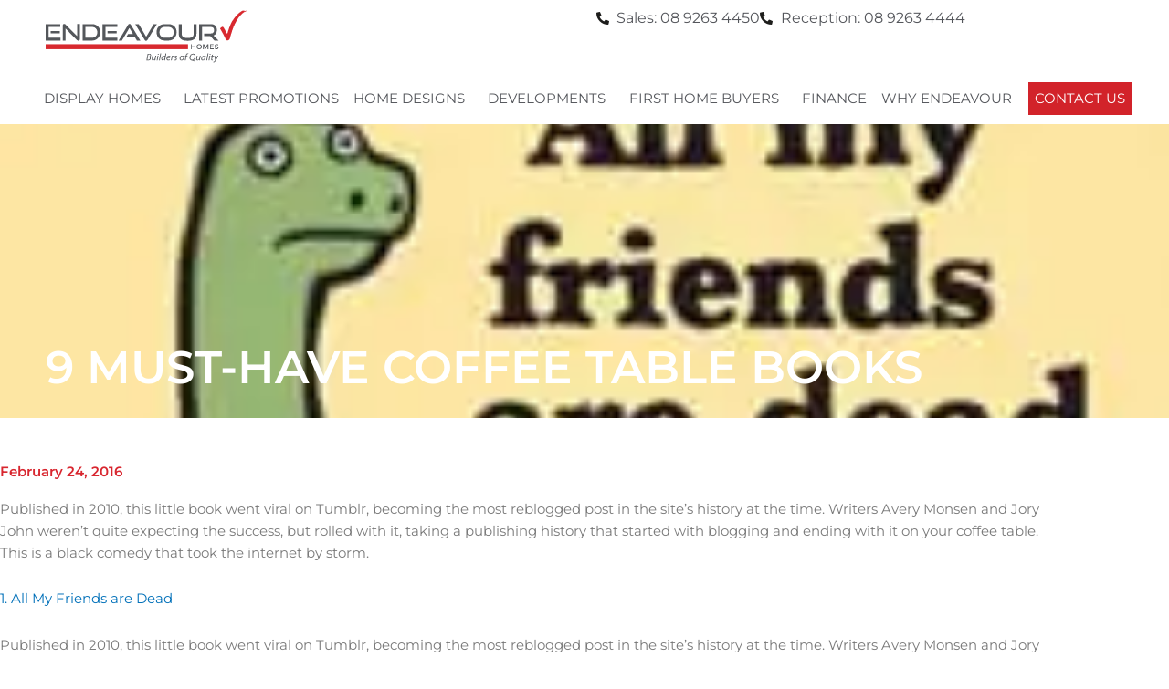

--- FILE ---
content_type: text/css; charset=UTF-8
request_url: https://endeavourhomes.b-cdn.net/wp-content/uploads/elementor/css/post-11116.css?ver=1769188293
body_size: 445
content:
.elementor-kit-11116{--e-global-color-primary:#D8262F;--e-global-color-secondary:#1D1D1B;--e-global-color-text:#7A7A7A;--e-global-color-accent:#D8262F;--e-global-color-b936896:#000000;--e-global-color-0291f4a:#FFFFFF;--e-global-color-84e1479:#54565B;--e-global-color-56a1c8e:#D4D4D3;--e-global-color-77e3728:#F1F1F0;--e-global-color-9933190:#4D6A8D;--e-global-color-8a1d741:#63656AB3;--e-global-color-73b22f0:#D8262F4D;--e-global-color-e448181:#E2E3E2;--e-global-color-f0172dc:#70716E;--e-global-color-3f23c04:#0000007A;--e-global-color-cb1d330:#E7C264;--e-global-color-c20348a:#54565B;--e-global-color-89eea16:#FF9730;--e-global-color-80cf0f4:#40C0C0;--e-global-color-4682b4a:#4ABBBF;--e-global-color-d6c1066:#A8DCDC;--e-global-color-3e79f72:#54565BB3;--e-global-typography-primary-font-family:"Montserrat";--e-global-typography-primary-font-weight:600;--e-global-typography-secondary-font-family:"Montserrat";--e-global-typography-secondary-font-weight:400;--e-global-typography-text-font-family:"Montserrat";--e-global-typography-text-font-weight:400;--e-global-typography-accent-font-family:"Montserrat";--e-global-typography-accent-font-weight:500;}.elementor-kit-11116 e-page-transition{background-color:#FFBC7D;}.elementor-section.elementor-section-boxed > .elementor-container{max-width:1140px;}.e-con{--container-max-width:1140px;}.elementor-widget:not(:last-child){margin-block-end:20px;}.elementor-element{--widgets-spacing:20px 20px;--widgets-spacing-row:20px;--widgets-spacing-column:20px;}{}h1.entry-title{display:var(--page-title-display);}@media(max-width:1024px){.elementor-section.elementor-section-boxed > .elementor-container{max-width:1024px;}.e-con{--container-max-width:1024px;}}@media(max-width:767px){.elementor-section.elementor-section-boxed > .elementor-container{max-width:767px;}.e-con{--container-max-width:767px;}}/* Start custom CSS */.tiny {
    font-size:1.2rem;
    vertical-align:super;
    padding: 0 5px;
}

.custom-button {
    background-color: #D8262F;
    color:#fff;
    padding:11px 20px;
    font-weight: 500;
    font-size:20px;
}
.custom-button:hover {
    color:#fff;
}/* End custom CSS */

--- FILE ---
content_type: text/css; charset=UTF-8
request_url: https://endeavourhomes.b-cdn.net/wp-content/uploads/elementor/css/post-12250.css?ver=1769188316
body_size: 1804
content:
.elementor-widget-container .eael-protected-content-message{font-family:var( --e-global-typography-secondary-font-family ), Sans-serif;font-weight:var( --e-global-typography-secondary-font-weight );}.elementor-widget-container .protected-content-error-msg{font-family:var( --e-global-typography-secondary-font-family ), Sans-serif;font-weight:var( --e-global-typography-secondary-font-weight );}.elementor-12250 .elementor-element.elementor-element-bbf850a{--display:flex;--flex-direction:row;--container-widget-width:calc( ( 1 - var( --container-widget-flex-grow ) ) * 100% );--container-widget-height:100%;--container-widget-flex-grow:1;--container-widget-align-self:stretch;--flex-wrap-mobile:wrap;--align-items:stretch;--gap:10px 10px;--row-gap:10px;--column-gap:10px;--overflow:hidden;--margin-top:0px;--margin-bottom:0px;--margin-left:0px;--margin-right:0px;--padding-top:0px;--padding-bottom:0px;--padding-left:0px;--padding-right:0px;--z-index:600;}.elementor-12250 .elementor-element.elementor-element-bbf850a:not(.elementor-motion-effects-element-type-background), .elementor-12250 .elementor-element.elementor-element-bbf850a > .elementor-motion-effects-container > .elementor-motion-effects-layer{background-color:var( --e-global-color-0291f4a );}.elementor-12250 .elementor-element.elementor-element-de3e314{--display:flex;--flex-direction:row;--container-widget-width:initial;--container-widget-height:100%;--container-widget-flex-grow:1;--container-widget-align-self:stretch;--flex-wrap-mobile:wrap;--justify-content:flex-start;--flex-wrap:nowrap;}.elementor-widget-image .eael-protected-content-message{font-family:var( --e-global-typography-secondary-font-family ), Sans-serif;font-weight:var( --e-global-typography-secondary-font-weight );}.elementor-widget-image .protected-content-error-msg{font-family:var( --e-global-typography-secondary-font-family ), Sans-serif;font-weight:var( --e-global-typography-secondary-font-weight );}.elementor-widget-image .widget-image-caption{color:var( --e-global-color-text );font-family:var( --e-global-typography-text-font-family ), Sans-serif;font-weight:var( --e-global-typography-text-font-weight );}.elementor-12250 .elementor-element.elementor-element-8fde629.elementor-element{--order:-99999 /* order start hack */;}.elementor-12250 .elementor-element.elementor-element-8fde629{text-align:start;}.elementor-12250 .elementor-element.elementor-element-8fde629 img{width:220px;max-width:220%;height:60px;}.elementor-12250 .elementor-element.elementor-element-199fbc1{--display:flex;--justify-content:center;--margin-top:0px;--margin-bottom:0px;--margin-left:0px;--margin-right:0px;--padding-top:8px;--padding-bottom:0px;--padding-left:10px;--padding-right:0px;}.elementor-widget-icon-list .eael-protected-content-message{font-family:var( --e-global-typography-secondary-font-family ), Sans-serif;font-weight:var( --e-global-typography-secondary-font-weight );}.elementor-widget-icon-list .protected-content-error-msg{font-family:var( --e-global-typography-secondary-font-family ), Sans-serif;font-weight:var( --e-global-typography-secondary-font-weight );}.elementor-widget-icon-list .elementor-icon-list-item:not(:last-child):after{border-color:var( --e-global-color-text );}.elementor-widget-icon-list .elementor-icon-list-icon i{color:var( --e-global-color-primary );}.elementor-widget-icon-list .elementor-icon-list-icon svg{fill:var( --e-global-color-primary );}.elementor-widget-icon-list .elementor-icon-list-item > .elementor-icon-list-text, .elementor-widget-icon-list .elementor-icon-list-item > a{font-family:var( --e-global-typography-text-font-family ), Sans-serif;font-weight:var( --e-global-typography-text-font-weight );}.elementor-widget-icon-list .elementor-icon-list-text{color:var( --e-global-color-secondary );}.elementor-12250 .elementor-element.elementor-element-33133fb{width:auto;max-width:auto;--e-icon-list-icon-size:14px;--icon-vertical-offset:0px;}.elementor-12250 .elementor-element.elementor-element-33133fb > .elementor-widget-container{margin:0px 0px 0px 0px;padding:0px 0px 0px 0px;}.elementor-12250 .elementor-element.elementor-element-33133fb .elementor-icon-list-icon i{color:var( --e-global-color-secondary );transition:color 0.3s;}.elementor-12250 .elementor-element.elementor-element-33133fb .elementor-icon-list-icon svg{fill:var( --e-global-color-secondary );transition:fill 0.3s;}.elementor-12250 .elementor-element.elementor-element-33133fb .elementor-icon-list-item > .elementor-icon-list-text, .elementor-12250 .elementor-element.elementor-element-33133fb .elementor-icon-list-item > a{font-size:16px;}.elementor-12250 .elementor-element.elementor-element-33133fb .elementor-icon-list-text{color:var( --e-global-color-84e1479 );transition:color 0.3s;}.elementor-12250 .elementor-element.elementor-element-7076d7f{--display:flex;--flex-direction:row;--container-widget-width:calc( ( 1 - var( --container-widget-flex-grow ) ) * 100% );--container-widget-height:100%;--container-widget-flex-grow:1;--container-widget-align-self:stretch;--flex-wrap-mobile:wrap;--align-items:stretch;--gap:0px 0px;--row-gap:0px;--column-gap:0px;--margin-top:0px;--margin-bottom:0px;--margin-left:0px;--margin-right:0px;--padding-top:10px;--padding-bottom:10px;--padding-left:0px;--padding-right:0px;--z-index:500;}.elementor-12250 .elementor-element.elementor-element-7076d7f:not(.elementor-motion-effects-element-type-background), .elementor-12250 .elementor-element.elementor-element-7076d7f > .elementor-motion-effects-container > .elementor-motion-effects-layer{background-color:#FFFFFF;}.elementor-widget-nav-menu .eael-protected-content-message{font-family:var( --e-global-typography-secondary-font-family ), Sans-serif;font-weight:var( --e-global-typography-secondary-font-weight );}.elementor-widget-nav-menu .protected-content-error-msg{font-family:var( --e-global-typography-secondary-font-family ), Sans-serif;font-weight:var( --e-global-typography-secondary-font-weight );}.elementor-widget-nav-menu .elementor-nav-menu .elementor-item{font-family:var( --e-global-typography-primary-font-family ), Sans-serif;font-weight:var( --e-global-typography-primary-font-weight );}.elementor-widget-nav-menu .elementor-nav-menu--main .elementor-item{color:var( --e-global-color-text );fill:var( --e-global-color-text );}.elementor-widget-nav-menu .elementor-nav-menu--main .elementor-item:hover,
					.elementor-widget-nav-menu .elementor-nav-menu--main .elementor-item.elementor-item-active,
					.elementor-widget-nav-menu .elementor-nav-menu--main .elementor-item.highlighted,
					.elementor-widget-nav-menu .elementor-nav-menu--main .elementor-item:focus{color:var( --e-global-color-accent );fill:var( --e-global-color-accent );}.elementor-widget-nav-menu .elementor-nav-menu--main:not(.e--pointer-framed) .elementor-item:before,
					.elementor-widget-nav-menu .elementor-nav-menu--main:not(.e--pointer-framed) .elementor-item:after{background-color:var( --e-global-color-accent );}.elementor-widget-nav-menu .e--pointer-framed .elementor-item:before,
					.elementor-widget-nav-menu .e--pointer-framed .elementor-item:after{border-color:var( --e-global-color-accent );}.elementor-widget-nav-menu{--e-nav-menu-divider-color:var( --e-global-color-text );}.elementor-widget-nav-menu .elementor-nav-menu--dropdown .elementor-item, .elementor-widget-nav-menu .elementor-nav-menu--dropdown  .elementor-sub-item{font-family:var( --e-global-typography-accent-font-family ), Sans-serif;font-weight:var( --e-global-typography-accent-font-weight );}.elementor-12250 .elementor-element.elementor-element-3beba7f{width:100%;max-width:100%;}.elementor-12250 .elementor-element.elementor-element-3beba7f .elementor-menu-toggle{margin:0 auto;background-color:var( --e-global-color-primary );}.elementor-12250 .elementor-element.elementor-element-3beba7f .elementor-nav-menu .elementor-item{font-size:15px;font-weight:400;text-transform:uppercase;}.elementor-12250 .elementor-element.elementor-element-3beba7f .elementor-nav-menu--main .elementor-item{color:var( --e-global-color-84e1479 );fill:var( --e-global-color-84e1479 );padding-left:0px;padding-right:0px;padding-top:8px;padding-bottom:8px;}.elementor-12250 .elementor-element.elementor-element-3beba7f .elementor-nav-menu--main:not(.e--pointer-framed) .elementor-item:before,
					.elementor-12250 .elementor-element.elementor-element-3beba7f .elementor-nav-menu--main:not(.e--pointer-framed) .elementor-item:after{background-color:var( --e-global-color-primary );}.elementor-12250 .elementor-element.elementor-element-3beba7f .e--pointer-framed .elementor-item:before,
					.elementor-12250 .elementor-element.elementor-element-3beba7f .e--pointer-framed .elementor-item:after{border-color:var( --e-global-color-primary );}.elementor-12250 .elementor-element.elementor-element-3beba7f .elementor-nav-menu--dropdown a, .elementor-12250 .elementor-element.elementor-element-3beba7f .elementor-menu-toggle{color:var( --e-global-color-text );fill:var( --e-global-color-text );}.elementor-12250 .elementor-element.elementor-element-3beba7f .elementor-nav-menu--dropdown a:hover,
					.elementor-12250 .elementor-element.elementor-element-3beba7f .elementor-nav-menu--dropdown a:focus,
					.elementor-12250 .elementor-element.elementor-element-3beba7f .elementor-nav-menu--dropdown a.elementor-item-active,
					.elementor-12250 .elementor-element.elementor-element-3beba7f .elementor-nav-menu--dropdown a.highlighted,
					.elementor-12250 .elementor-element.elementor-element-3beba7f .elementor-menu-toggle:hover,
					.elementor-12250 .elementor-element.elementor-element-3beba7f .elementor-menu-toggle:focus{color:var( --e-global-color-0291f4a );}.elementor-12250 .elementor-element.elementor-element-3beba7f .elementor-nav-menu--dropdown a:hover,
					.elementor-12250 .elementor-element.elementor-element-3beba7f .elementor-nav-menu--dropdown a:focus,
					.elementor-12250 .elementor-element.elementor-element-3beba7f .elementor-nav-menu--dropdown a.elementor-item-active,
					.elementor-12250 .elementor-element.elementor-element-3beba7f .elementor-nav-menu--dropdown a.highlighted{background-color:var( --e-global-color-primary );}.elementor-12250 .elementor-element.elementor-element-3beba7f .elementor-nav-menu--dropdown a.elementor-item-active{color:var( --e-global-color-0291f4a );background-color:var( --e-global-color-primary );}.elementor-12250 .elementor-element.elementor-element-3beba7f .elementor-nav-menu--dropdown .elementor-item, .elementor-12250 .elementor-element.elementor-element-3beba7f .elementor-nav-menu--dropdown  .elementor-sub-item{font-size:15px;}.elementor-12250 .elementor-element.elementor-element-3beba7f .elementor-nav-menu--main > .elementor-nav-menu > li > .elementor-nav-menu--dropdown, .elementor-12250 .elementor-element.elementor-element-3beba7f .elementor-nav-menu__container.elementor-nav-menu--dropdown{margin-top:0px !important;}.elementor-12250 .elementor-element.elementor-element-3beba7f div.elementor-menu-toggle{color:var( --e-global-color-0291f4a );}.elementor-12250 .elementor-element.elementor-element-3beba7f div.elementor-menu-toggle svg{fill:var( --e-global-color-0291f4a );}.elementor-theme-builder-content-area{height:400px;}.elementor-location-header:before, .elementor-location-footer:before{content:"";display:table;clear:both;}@media(max-width:1024px){.elementor-12250 .elementor-element.elementor-element-199fbc1{--margin-top:0px;--margin-bottom:0px;--margin-left:0px;--margin-right:10px;}.elementor-12250 .elementor-element.elementor-element-3beba7f > .elementor-widget-container{margin:8px 0px 0px 0px;}.elementor-12250 .elementor-element.elementor-element-3beba7f .elementor-nav-menu--main > .elementor-nav-menu > li > .elementor-nav-menu--dropdown, .elementor-12250 .elementor-element.elementor-element-3beba7f .elementor-nav-menu__container.elementor-nav-menu--dropdown{margin-top:26px !important;}}@media(max-width:767px){.elementor-12250 .elementor-element.elementor-element-de3e314{--justify-content:center;}.elementor-12250 .elementor-element.elementor-element-199fbc1{--justify-content:center;--align-items:center;--container-widget-width:calc( ( 1 - var( --container-widget-flex-grow ) ) * 100% );--padding-top:0px;--padding-bottom:10px;--padding-left:0px;--padding-right:0px;}.elementor-12250 .elementor-element.elementor-element-33133fb > .elementor-widget-container{margin:0px 0px 0px 0px;padding:0px 0px 0px 0px;}.elementor-12250 .elementor-element.elementor-element-33133fb .elementor-icon-list-items:not(.elementor-inline-items) .elementor-icon-list-item:not(:last-child){padding-block-end:calc(10px/2);}.elementor-12250 .elementor-element.elementor-element-33133fb .elementor-icon-list-items:not(.elementor-inline-items) .elementor-icon-list-item:not(:first-child){margin-block-start:calc(10px/2);}.elementor-12250 .elementor-element.elementor-element-33133fb .elementor-icon-list-items.elementor-inline-items .elementor-icon-list-item{margin-inline:calc(10px/2);}.elementor-12250 .elementor-element.elementor-element-33133fb .elementor-icon-list-items.elementor-inline-items{margin-inline:calc(-10px/2);}.elementor-12250 .elementor-element.elementor-element-33133fb .elementor-icon-list-items.elementor-inline-items .elementor-icon-list-item:after{inset-inline-end:calc(-10px/2);}.elementor-12250 .elementor-element.elementor-element-33133fb .elementor-icon-list-item > .elementor-icon-list-text, .elementor-12250 .elementor-element.elementor-element-33133fb .elementor-icon-list-item > a{font-size:13px;}.elementor-12250 .elementor-element.elementor-element-7076d7f{--justify-content:center;--align-items:center;--container-widget-width:calc( ( 1 - var( --container-widget-flex-grow ) ) * 100% );--margin-top:0px;--margin-bottom:0px;--margin-left:0px;--margin-right:0px;}.elementor-12250 .elementor-element.elementor-element-3beba7f{order:4;}.elementor-12250 .elementor-element.elementor-element-3beba7f .elementor-nav-menu--main > .elementor-nav-menu > li > .elementor-nav-menu--dropdown, .elementor-12250 .elementor-element.elementor-element-3beba7f .elementor-nav-menu__container.elementor-nav-menu--dropdown{margin-top:30px !important;}}@media(min-width:768px){.elementor-12250 .elementor-element.elementor-element-bbf850a{--content-width:1200px;}.elementor-12250 .elementor-element.elementor-element-7076d7f{--content-width:1200px;}}@media(max-width:1024px) and (min-width:768px){.elementor-12250 .elementor-element.elementor-element-199fbc1{--width:70%;}}/* Start custom CSS for nav-menu, class: .elementor-element-3beba7f */.elementor-12250 .elementor-element.elementor-element-3beba7f ul.elementor-nav-menu > li:last-child {
    background-color: #D2232A;
    color: white;
}
.elementor-12250 .elementor-element.elementor-element-3beba7f ul.elementor-nav-menu > li:last-child a {
    color: white;
}/* End custom CSS */
/* Start custom CSS for container, class: .elementor-element-7076d7f */.elementor-sticky {
    padding-bottom: 0!important;
    /*border-bottom: 1px solid #63656A;*/
}
/*
body.elementor-page-6389:not(.single) .elementor-sticky:not(.elementor-sticky--effects), body.home .elementor-sticky:not(.elementor-sticky--effects) {
    background-color: transparent!important;
    background: linear-gradient(180deg, rgba(255,255,255,.95) 0%, rgba(255,255,255,.8) 68%, rgba(255,255,255,0) 100%);
    border-bottom: none;
    padding-bottom: 50px!important;
}

body.elementor-page-6389:not(.single) .elementor-sticky:not(.elementor-sticky--effects) .elementor-nav-menu--main .elementor-item, body.home .elementor-sticky:not(.elementor-sticky--effects) .elementor-nav-menu--main .elementor-item {
     /*color: #FFF!important;*/
}
*/
body.elementor-page-6389:not(.single) .elementor-sticky:not(.elementor-sticky--effects) .logo svg .st0, body.home .elementor-sticky:not(.elementor-sticky--effects) .logo svg .st0 {
    /*fill: #fff;*/
}

body.elementor-page-6389:not(.single) .elementor-sticky:not(.elementor-sticky--effects) .sticky-reverse .elementor-heading-title a, body.home .elementor-sticky:not(.elementor-sticky--effects) .sticky-reverse .elementor-heading-title a {
    color: #fff!important;
}

ul.elementor-nav-menu--dropdown a {
    border-left: none!important;
}/* End custom CSS */

--- FILE ---
content_type: text/css; charset=UTF-8
request_url: https://endeavourhomes.b-cdn.net/wp-content/uploads/elementor/css/post-5970.css?ver=1769188316
body_size: 2108
content:
.elementor-widget-section .eael-protected-content-message{font-family:var( --e-global-typography-secondary-font-family ), Sans-serif;font-weight:var( --e-global-typography-secondary-font-weight );}.elementor-widget-section .protected-content-error-msg{font-family:var( --e-global-typography-secondary-font-family ), Sans-serif;font-weight:var( --e-global-typography-secondary-font-weight );}.elementor-5970 .elementor-element.elementor-element-e611ff9:not(.elementor-motion-effects-element-type-background), .elementor-5970 .elementor-element.elementor-element-e611ff9 > .elementor-motion-effects-container > .elementor-motion-effects-layer{background-color:var( --e-global-color-secondary );}.elementor-5970 .elementor-element.elementor-element-e611ff9{transition:background 0.3s, border 0.3s, border-radius 0.3s, box-shadow 0.3s;margin-top:0px;margin-bottom:0px;padding:20px 10px 20px 10px;}.elementor-5970 .elementor-element.elementor-element-e611ff9 > .elementor-background-overlay{transition:background 0.3s, border-radius 0.3s, opacity 0.3s;}.elementor-widget-image .eael-protected-content-message{font-family:var( --e-global-typography-secondary-font-family ), Sans-serif;font-weight:var( --e-global-typography-secondary-font-weight );}.elementor-widget-image .protected-content-error-msg{font-family:var( --e-global-typography-secondary-font-family ), Sans-serif;font-weight:var( --e-global-typography-secondary-font-weight );}.elementor-widget-image .widget-image-caption{color:var( --e-global-color-text );font-family:var( --e-global-typography-text-font-family ), Sans-serif;font-weight:var( --e-global-typography-text-font-weight );}.elementor-5970 .elementor-element.elementor-element-d4e2d28{text-align:start;}.elementor-5970 .elementor-element.elementor-element-d4e2d28 img{width:220px;max-width:220px;height:60px;}.elementor-5970 .elementor-element.elementor-element-4f96e6f > .elementor-container > .elementor-column > .elementor-widget-wrap{align-content:flex-start;align-items:flex-start;}.elementor-5970 .elementor-element.elementor-element-4f96e6f:not(.elementor-motion-effects-element-type-background), .elementor-5970 .elementor-element.elementor-element-4f96e6f > .elementor-motion-effects-container > .elementor-motion-effects-layer{background-color:var( --e-global-color-secondary );}.elementor-5970 .elementor-element.elementor-element-4f96e6f{transition:background 0.3s, border 0.3s, border-radius 0.3s, box-shadow 0.3s;margin-top:0px;margin-bottom:0px;padding:10px 0px 30px 0px;z-index:0;}.elementor-5970 .elementor-element.elementor-element-4f96e6f > .elementor-background-overlay{transition:background 0.3s, border-radius 0.3s, opacity 0.3s;}.elementor-5970 .elementor-element.elementor-element-eab1ce1 > .elementor-widget-wrap > .elementor-widget:not(.elementor-widget__width-auto):not(.elementor-widget__width-initial):not(:last-child):not(.elementor-absolute){margin-block-end:: 0px;}.elementor-5970 .elementor-element.elementor-element-eab1ce1 > .elementor-element-populated{margin:0px 0px 0px 0px;--e-column-margin-right:0px;--e-column-margin-left:0px;padding:0px 0px 0px 0px;}.elementor-widget-nav-menu .eael-protected-content-message{font-family:var( --e-global-typography-secondary-font-family ), Sans-serif;font-weight:var( --e-global-typography-secondary-font-weight );}.elementor-widget-nav-menu .protected-content-error-msg{font-family:var( --e-global-typography-secondary-font-family ), Sans-serif;font-weight:var( --e-global-typography-secondary-font-weight );}.elementor-widget-nav-menu .elementor-nav-menu .elementor-item{font-family:var( --e-global-typography-primary-font-family ), Sans-serif;font-weight:var( --e-global-typography-primary-font-weight );}.elementor-widget-nav-menu .elementor-nav-menu--main .elementor-item{color:var( --e-global-color-text );fill:var( --e-global-color-text );}.elementor-widget-nav-menu .elementor-nav-menu--main .elementor-item:hover,
					.elementor-widget-nav-menu .elementor-nav-menu--main .elementor-item.elementor-item-active,
					.elementor-widget-nav-menu .elementor-nav-menu--main .elementor-item.highlighted,
					.elementor-widget-nav-menu .elementor-nav-menu--main .elementor-item:focus{color:var( --e-global-color-accent );fill:var( --e-global-color-accent );}.elementor-widget-nav-menu .elementor-nav-menu--main:not(.e--pointer-framed) .elementor-item:before,
					.elementor-widget-nav-menu .elementor-nav-menu--main:not(.e--pointer-framed) .elementor-item:after{background-color:var( --e-global-color-accent );}.elementor-widget-nav-menu .e--pointer-framed .elementor-item:before,
					.elementor-widget-nav-menu .e--pointer-framed .elementor-item:after{border-color:var( --e-global-color-accent );}.elementor-widget-nav-menu{--e-nav-menu-divider-color:var( --e-global-color-text );}.elementor-widget-nav-menu .elementor-nav-menu--dropdown .elementor-item, .elementor-widget-nav-menu .elementor-nav-menu--dropdown  .elementor-sub-item{font-family:var( --e-global-typography-accent-font-family ), Sans-serif;font-weight:var( --e-global-typography-accent-font-weight );}.elementor-5970 .elementor-element.elementor-element-7ac2cf0 .elementor-nav-menu .elementor-item{font-family:"Ubuntu", Sans-serif;font-size:16px;font-weight:400;}.elementor-5970 .elementor-element.elementor-element-7ac2cf0 .elementor-nav-menu--main .elementor-item:hover,
					.elementor-5970 .elementor-element.elementor-element-7ac2cf0 .elementor-nav-menu--main .elementor-item.elementor-item-active,
					.elementor-5970 .elementor-element.elementor-element-7ac2cf0 .elementor-nav-menu--main .elementor-item.highlighted,
					.elementor-5970 .elementor-element.elementor-element-7ac2cf0 .elementor-nav-menu--main .elementor-item:focus{color:#FFFFFF;fill:#FFFFFF;}.elementor-5970 .elementor-element.elementor-element-7ac2cf0 .elementor-nav-menu--main .elementor-item{padding-left:10px;padding-right:10px;padding-top:6px;padding-bottom:6px;}.elementor-5970 .elementor-element.elementor-element-7ac2cf0{--e-nav-menu-horizontal-menu-item-margin:calc( 0px / 2 );}.elementor-5970 .elementor-element.elementor-element-7ac2cf0 .elementor-nav-menu--main:not(.elementor-nav-menu--layout-horizontal) .elementor-nav-menu > li:not(:last-child){margin-bottom:0px;}.elementor-5970 .elementor-element.elementor-element-6b87130 > .elementor-widget-wrap > .elementor-widget:not(.elementor-widget__width-auto):not(.elementor-widget__width-initial):not(:last-child):not(.elementor-absolute){margin-block-end:: 0px;}.elementor-5970 .elementor-element.elementor-element-6b87130 > .elementor-element-populated{margin:0px 0px 0px 0px;--e-column-margin-right:0px;--e-column-margin-left:0px;padding:0px 0px 0px 0px;}.elementor-5970 .elementor-element.elementor-element-f163e5c .elementor-nav-menu .elementor-item{font-family:"Ubuntu", Sans-serif;font-size:16px;font-weight:400;}.elementor-5970 .elementor-element.elementor-element-f163e5c .elementor-nav-menu--main .elementor-item:hover,
					.elementor-5970 .elementor-element.elementor-element-f163e5c .elementor-nav-menu--main .elementor-item.elementor-item-active,
					.elementor-5970 .elementor-element.elementor-element-f163e5c .elementor-nav-menu--main .elementor-item.highlighted,
					.elementor-5970 .elementor-element.elementor-element-f163e5c .elementor-nav-menu--main .elementor-item:focus{color:#FFFFFF;fill:#FFFFFF;}.elementor-5970 .elementor-element.elementor-element-f163e5c .elementor-nav-menu--main .elementor-item{padding-left:10px;padding-right:10px;padding-top:6px;padding-bottom:6px;}.elementor-5970 .elementor-element.elementor-element-f163e5c{--e-nav-menu-horizontal-menu-item-margin:calc( 0px / 2 );}.elementor-5970 .elementor-element.elementor-element-f163e5c .elementor-nav-menu--main:not(.elementor-nav-menu--layout-horizontal) .elementor-nav-menu > li:not(:last-child){margin-bottom:0px;}.elementor-5970 .elementor-element.elementor-element-2b0a9ca > .elementor-widget-wrap > .elementor-widget:not(.elementor-widget__width-auto):not(.elementor-widget__width-initial):not(:last-child):not(.elementor-absolute){margin-block-end:: 0px;}.elementor-5970 .elementor-element.elementor-element-2b0a9ca > .elementor-element-populated{margin:0px 0px 0px 0px;--e-column-margin-right:0px;--e-column-margin-left:0px;padding:0px 0px 0px 0px;}.elementor-5970 .elementor-element.elementor-element-390059b .elementor-nav-menu .elementor-item{font-family:"Ubuntu", Sans-serif;font-size:16px;font-weight:400;}.elementor-5970 .elementor-element.elementor-element-390059b .elementor-nav-menu--main .elementor-item:hover,
					.elementor-5970 .elementor-element.elementor-element-390059b .elementor-nav-menu--main .elementor-item.elementor-item-active,
					.elementor-5970 .elementor-element.elementor-element-390059b .elementor-nav-menu--main .elementor-item.highlighted,
					.elementor-5970 .elementor-element.elementor-element-390059b .elementor-nav-menu--main .elementor-item:focus{color:#FFFFFF;fill:#FFFFFF;}.elementor-5970 .elementor-element.elementor-element-390059b .elementor-nav-menu--main .elementor-item{padding-left:10px;padding-right:10px;padding-top:6px;padding-bottom:6px;}.elementor-5970 .elementor-element.elementor-element-390059b{--e-nav-menu-horizontal-menu-item-margin:calc( 0px / 2 );}.elementor-5970 .elementor-element.elementor-element-390059b .elementor-nav-menu--main:not(.elementor-nav-menu--layout-horizontal) .elementor-nav-menu > li:not(:last-child){margin-bottom:0px;}.elementor-5970 .elementor-element.elementor-element-19a8e2d > .elementor-widget-wrap > .elementor-widget:not(.elementor-widget__width-auto):not(.elementor-widget__width-initial):not(:last-child):not(.elementor-absolute){margin-block-end:: 0px;}.elementor-5970 .elementor-element.elementor-element-19a8e2d > .elementor-element-populated{margin:0px 0px 0px 0px;--e-column-margin-right:0px;--e-column-margin-left:0px;padding:0px 0px 0px 0px;}.elementor-5970 .elementor-element.elementor-element-a9354a1 .elementor-nav-menu .elementor-item{font-family:"Ubuntu", Sans-serif;font-size:16px;font-weight:400;}.elementor-5970 .elementor-element.elementor-element-a9354a1 .elementor-nav-menu--main .elementor-item:hover,
					.elementor-5970 .elementor-element.elementor-element-a9354a1 .elementor-nav-menu--main .elementor-item.elementor-item-active,
					.elementor-5970 .elementor-element.elementor-element-a9354a1 .elementor-nav-menu--main .elementor-item.highlighted,
					.elementor-5970 .elementor-element.elementor-element-a9354a1 .elementor-nav-menu--main .elementor-item:focus{color:#FFFFFF;fill:#FFFFFF;}.elementor-5970 .elementor-element.elementor-element-a9354a1 .elementor-nav-menu--main .elementor-item{padding-left:10px;padding-right:10px;padding-top:6px;padding-bottom:6px;}.elementor-5970 .elementor-element.elementor-element-a9354a1{--e-nav-menu-horizontal-menu-item-margin:calc( 0px / 2 );}.elementor-5970 .elementor-element.elementor-element-a9354a1 .elementor-nav-menu--main:not(.elementor-nav-menu--layout-horizontal) .elementor-nav-menu > li:not(:last-child){margin-bottom:0px;}.elementor-5970 .elementor-element.elementor-element-000d600 > .elementor-widget-wrap > .elementor-widget:not(.elementor-widget__width-auto):not(.elementor-widget__width-initial):not(:last-child):not(.elementor-absolute){margin-block-end:: 0px;}.elementor-widget-heading .eael-protected-content-message{font-family:var( --e-global-typography-secondary-font-family ), Sans-serif;font-weight:var( --e-global-typography-secondary-font-weight );}.elementor-widget-heading .protected-content-error-msg{font-family:var( --e-global-typography-secondary-font-family ), Sans-serif;font-weight:var( --e-global-typography-secondary-font-weight );}.elementor-widget-heading .elementor-heading-title{font-family:var( --e-global-typography-primary-font-family ), Sans-serif;font-weight:var( --e-global-typography-primary-font-weight );color:var( --e-global-color-primary );}.elementor-5970 .elementor-element.elementor-element-ec6a5b8 .elementor-heading-title{font-family:"Ubuntu", Sans-serif;font-size:16px;font-weight:600;color:var( --e-global-color-0291f4a );}.elementor-widget-text-editor .eael-protected-content-message{font-family:var( --e-global-typography-secondary-font-family ), Sans-serif;font-weight:var( --e-global-typography-secondary-font-weight );}.elementor-widget-text-editor .protected-content-error-msg{font-family:var( --e-global-typography-secondary-font-family ), Sans-serif;font-weight:var( --e-global-typography-secondary-font-weight );}.elementor-widget-text-editor{font-family:var( --e-global-typography-text-font-family ), Sans-serif;font-weight:var( --e-global-typography-text-font-weight );color:var( --e-global-color-text );}.elementor-widget-text-editor.elementor-drop-cap-view-stacked .elementor-drop-cap{background-color:var( --e-global-color-primary );}.elementor-widget-text-editor.elementor-drop-cap-view-framed .elementor-drop-cap, .elementor-widget-text-editor.elementor-drop-cap-view-default .elementor-drop-cap{color:var( --e-global-color-primary );border-color:var( --e-global-color-primary );}.elementor-5970 .elementor-element.elementor-element-89e3f37 > .elementor-widget-container{margin:9px 0px 0px 0px;}.elementor-5970 .elementor-element.elementor-element-89e3f37{font-family:"Ubuntu", Sans-serif;font-size:16px;line-height:1.3em;}.elementor-widget-icon-list .eael-protected-content-message{font-family:var( --e-global-typography-secondary-font-family ), Sans-serif;font-weight:var( --e-global-typography-secondary-font-weight );}.elementor-widget-icon-list .protected-content-error-msg{font-family:var( --e-global-typography-secondary-font-family ), Sans-serif;font-weight:var( --e-global-typography-secondary-font-weight );}.elementor-widget-icon-list .elementor-icon-list-item:not(:last-child):after{border-color:var( --e-global-color-text );}.elementor-widget-icon-list .elementor-icon-list-icon i{color:var( --e-global-color-primary );}.elementor-widget-icon-list .elementor-icon-list-icon svg{fill:var( --e-global-color-primary );}.elementor-widget-icon-list .elementor-icon-list-item > .elementor-icon-list-text, .elementor-widget-icon-list .elementor-icon-list-item > a{font-family:var( --e-global-typography-text-font-family ), Sans-serif;font-weight:var( --e-global-typography-text-font-weight );}.elementor-widget-icon-list .elementor-icon-list-text{color:var( --e-global-color-secondary );}.elementor-5970 .elementor-element.elementor-element-7ae1602{width:auto;max-width:auto;align-self:center;--e-icon-list-icon-size:20px;--icon-vertical-offset:0px;}.elementor-5970 .elementor-element.elementor-element-7ae1602 > .elementor-widget-container{margin:10px 0px 0px 0px;}.elementor-5970 .elementor-element.elementor-element-7ae1602 .elementor-icon-list-items:not(.elementor-inline-items) .elementor-icon-list-item:not(:last-child){padding-block-end:calc(15px/2);}.elementor-5970 .elementor-element.elementor-element-7ae1602 .elementor-icon-list-items:not(.elementor-inline-items) .elementor-icon-list-item:not(:first-child){margin-block-start:calc(15px/2);}.elementor-5970 .elementor-element.elementor-element-7ae1602 .elementor-icon-list-items.elementor-inline-items .elementor-icon-list-item{margin-inline:calc(15px/2);}.elementor-5970 .elementor-element.elementor-element-7ae1602 .elementor-icon-list-items.elementor-inline-items{margin-inline:calc(-15px/2);}.elementor-5970 .elementor-element.elementor-element-7ae1602 .elementor-icon-list-items.elementor-inline-items .elementor-icon-list-item:after{inset-inline-end:calc(-15px/2);}.elementor-5970 .elementor-element.elementor-element-7ae1602 .elementor-icon-list-icon i{color:var( --e-global-color-0291f4a );transition:color 0.3s;}.elementor-5970 .elementor-element.elementor-element-7ae1602 .elementor-icon-list-icon svg{fill:var( --e-global-color-0291f4a );transition:fill 0.3s;}.elementor-5970 .elementor-element.elementor-element-7ae1602 .elementor-icon-list-item > .elementor-icon-list-text, .elementor-5970 .elementor-element.elementor-element-7ae1602 .elementor-icon-list-item > a{font-family:"Montserrat", Sans-serif;font-weight:400;line-height:1.2em;}.elementor-5970 .elementor-element.elementor-element-7ae1602 .elementor-icon-list-text{transition:color 0.3s;}.elementor-5970 .elementor-element.elementor-element-d3978a3 > .elementor-container > .elementor-column > .elementor-widget-wrap{align-content:center;align-items:center;}.elementor-5970 .elementor-element.elementor-element-d3978a3:not(.elementor-motion-effects-element-type-background), .elementor-5970 .elementor-element.elementor-element-d3978a3 > .elementor-motion-effects-container > .elementor-motion-effects-layer{background-color:var( --e-global-color-secondary );}.elementor-5970 .elementor-element.elementor-element-d3978a3{transition:background 0.3s, border 0.3s, border-radius 0.3s, box-shadow 0.3s;margin-top:0px;margin-bottom:0px;padding:0px 0px 40px 0px;z-index:0;}.elementor-5970 .elementor-element.elementor-element-d3978a3 > .elementor-background-overlay{transition:background 0.3s, border-radius 0.3s, opacity 0.3s;}.elementor-5970 .elementor-element.elementor-element-feacfe3{font-size:15px;color:var( --e-global-color-0291f4a );}.elementor-5970 .elementor-element.elementor-element-03a57fa.elementor-column > .elementor-widget-wrap{justify-content:flex-end;}.elementor-5970 .elementor-element.elementor-element-a75188a{width:auto;max-width:auto;text-align:end;font-size:14px;color:var( --e-global-color-0291f4a );}.elementor-5970 .elementor-element.elementor-element-7d62346{width:auto;max-width:auto;}.elementor-5970 .elementor-element.elementor-element-7d62346 > .elementor-widget-container{margin:-2px 0px 0px 9px;}.elementor-5970 .elementor-element.elementor-element-7d62346 img{width:150px;}.elementor-5970 .elementor-element.elementor-element-954b931:not(.elementor-motion-effects-element-type-background), .elementor-5970 .elementor-element.elementor-element-954b931 > .elementor-motion-effects-container > .elementor-motion-effects-layer{background-color:#4D6A8D;}.elementor-5970 .elementor-element.elementor-element-954b931{transition:background 0.3s, border 0.3s, border-radius 0.3s, box-shadow 0.3s;}.elementor-5970 .elementor-element.elementor-element-954b931 > .elementor-background-overlay{transition:background 0.3s, border-radius 0.3s, opacity 0.3s;}.elementor-5970 .elementor-element.elementor-element-9763e1f .elementor-icon-list-icon i{color:#FFFFFF;transition:color 0.3s;}.elementor-5970 .elementor-element.elementor-element-9763e1f .elementor-icon-list-icon svg{fill:#FFFFFF;transition:fill 0.3s;}.elementor-5970 .elementor-element.elementor-element-9763e1f{--e-icon-list-icon-size:14px;--icon-vertical-offset:0px;}.elementor-5970 .elementor-element.elementor-element-9763e1f .elementor-icon-list-item > .elementor-icon-list-text, .elementor-5970 .elementor-element.elementor-element-9763e1f .elementor-icon-list-item > a{font-size:16px;}.elementor-5970 .elementor-element.elementor-element-9763e1f .elementor-icon-list-text{color:#002B5C;transition:color 0.3s;}.elementor-5970 .elementor-element.elementor-element-4098255 .elementor-icon-list-icon i{color:#FFFFFF;transition:color 0.3s;}.elementor-5970 .elementor-element.elementor-element-4098255 .elementor-icon-list-icon svg{fill:#FFFFFF;transition:fill 0.3s;}.elementor-5970 .elementor-element.elementor-element-4098255{--e-icon-list-icon-size:14px;--icon-vertical-offset:0px;}.elementor-5970 .elementor-element.elementor-element-4098255 .elementor-icon-list-item > .elementor-icon-list-text, .elementor-5970 .elementor-element.elementor-element-4098255 .elementor-icon-list-item > a{font-size:16px;}.elementor-5970 .elementor-element.elementor-element-4098255 .elementor-icon-list-text{color:#002B5C;transition:color 0.3s;}.elementor-theme-builder-content-area{height:400px;}.elementor-location-header:before, .elementor-location-footer:before{content:"";display:table;clear:both;}@media(min-width:768px){.elementor-5970 .elementor-element.elementor-element-2e48a85{width:74.123%;}.elementor-5970 .elementor-element.elementor-element-03a57fa{width:25.791%;}}@media(max-width:1024px) and (min-width:768px){.elementor-5970 .elementor-element.elementor-element-eab1ce1{width:50%;}.elementor-5970 .elementor-element.elementor-element-6b87130{width:50%;}.elementor-5970 .elementor-element.elementor-element-2b0a9ca{width:50%;}.elementor-5970 .elementor-element.elementor-element-19a8e2d{width:50%;}.elementor-5970 .elementor-element.elementor-element-000d600{width:50%;}}@media(max-width:1024px){.elementor-5970 .elementor-element.elementor-element-19a8e2d > .elementor-element-populated{margin:0% 0% 0% 0%;--e-column-margin-right:0%;--e-column-margin-left:0%;}.elementor-5970 .elementor-element.elementor-element-000d600 > .elementor-element-populated{margin:0% 0% 0% 0%;--e-column-margin-right:0%;--e-column-margin-left:0%;}}@media(max-width:767px){.elementor-5970 .elementor-element.elementor-element-d4e2d28{text-align:center;}.elementor-5970 .elementor-element.elementor-element-eab1ce1{width:50%;}.elementor-5970 .elementor-element.elementor-element-eab1ce1.elementor-column{order:1;}.elementor-5970 .elementor-element.elementor-element-6b87130{width:50%;}.elementor-5970 .elementor-element.elementor-element-6b87130.elementor-column{order:3;}.elementor-5970 .elementor-element.elementor-element-2b0a9ca{width:50%;}.elementor-5970 .elementor-element.elementor-element-2b0a9ca.elementor-column{order:2;}.elementor-5970 .elementor-element.elementor-element-19a8e2d{width:50%;}.elementor-5970 .elementor-element.elementor-element-19a8e2d > .elementor-element-populated{margin:0px 0px 0px 0px;--e-column-margin-right:0px;--e-column-margin-left:0px;}.elementor-5970 .elementor-element.elementor-element-19a8e2d.elementor-column{order:4;}.elementor-5970 .elementor-element.elementor-element-000d600{width:100%;}.elementor-5970 .elementor-element.elementor-element-000d600 > .elementor-element-populated{margin:0px 0px 0px 0px;--e-column-margin-right:0px;--e-column-margin-left:0px;}.elementor-5970 .elementor-element.elementor-element-000d600.elementor-column{order:5;}.elementor-5970 .elementor-element.elementor-element-954b931{margin-top:0px;margin-bottom:0px;padding:0px 0px 0px 0px;}.elementor-5970 .elementor-element.elementor-element-71d803b{width:33%;}.elementor-5970 .elementor-element.elementor-element-71d803b.elementor-column > .elementor-widget-wrap{justify-content:center;}.elementor-5970 .elementor-element.elementor-element-9763e1f{--e-icon-list-icon-size:30px;}.elementor-5970 .elementor-element.elementor-element-9e0fe47{width:33%;}.elementor-5970 .elementor-element.elementor-element-4098255{--e-icon-list-icon-size:30px;}.elementor-5970 .elementor-element.elementor-element-a4a3570{width:33%;}}/* Start custom CSS for nav-menu, class: .elementor-element-7ac2cf0 */.elementor-5970 .elementor-element.elementor-element-7ac2cf0 li:first-child a {
    font-weight: 600 !important;
    color: #fff !important;
}/* End custom CSS */
/* Start custom CSS for nav-menu, class: .elementor-element-f163e5c */.elementor-5970 .elementor-element.elementor-element-f163e5c li:first-child a {
    font-weight: 600 !important;
    color: #fff !important;
}/* End custom CSS */
/* Start custom CSS for nav-menu, class: .elementor-element-390059b */.elementor-5970 .elementor-element.elementor-element-390059b li:first-child a {
    font-weight: 600 !important;
    color: #fff !important;
}/* End custom CSS */
/* Start custom CSS for nav-menu, class: .elementor-element-a9354a1 */.elementor-5970 .elementor-element.elementor-element-a9354a1 li:first-child a {
    font-weight: 600 !important;
    color: #fff !important;
}/* End custom CSS */
/* Start custom CSS for text-editor, class: .elementor-element-89e3f37 */.elementor-5970 .elementor-element.elementor-element-89e3f37 strong {
    color:#fff;
    font-weight: 400;
}/* End custom CSS */
/* Start custom CSS for text-editor, class: .elementor-element-feacfe3 */.elementor-5970 .elementor-element.elementor-element-feacfe3 a {
    color:#fff;
}/* End custom CSS */

--- FILE ---
content_type: text/css; charset=UTF-8
request_url: https://endeavourhomes.b-cdn.net/wp-content/uploads/elementor/css/post-8352.css?ver=1769188319
body_size: 528
content:
.elementor-widget-section .eael-protected-content-message{font-family:var( --e-global-typography-secondary-font-family ), Sans-serif;font-weight:var( --e-global-typography-secondary-font-weight );}.elementor-widget-section .protected-content-error-msg{font-family:var( --e-global-typography-secondary-font-family ), Sans-serif;font-weight:var( --e-global-typography-secondary-font-weight );}.elementor-8352 .elementor-element.elementor-element-1ffb780 > .elementor-container > .elementor-column > .elementor-widget-wrap{align-content:flex-end;align-items:flex-end;}.elementor-8352 .elementor-element.elementor-element-1ffb780 > .elementor-container{min-height:60vh;}.elementor-8352 .elementor-element.elementor-element-1ffb780:not(.elementor-motion-effects-element-type-background), .elementor-8352 .elementor-element.elementor-element-1ffb780 > .elementor-motion-effects-container > .elementor-motion-effects-layer{background-position:top center;background-repeat:no-repeat;background-size:cover;}.elementor-8352 .elementor-element.elementor-element-1ffb780{transition:background 0.3s, border 0.3s, border-radius 0.3s, box-shadow 0.3s;margin-top:-160px;margin-bottom:0px;padding:50px 0px 0px 0px;}.elementor-8352 .elementor-element.elementor-element-1ffb780 > .elementor-background-overlay{transition:background 0.3s, border-radius 0.3s, opacity 0.3s;}.elementor-bc-flex-widget .elementor-8352 .elementor-element.elementor-element-c42c7fb.elementor-column .elementor-widget-wrap{align-items:flex-end;}.elementor-8352 .elementor-element.elementor-element-c42c7fb.elementor-column.elementor-element[data-element_type="column"] > .elementor-widget-wrap.elementor-element-populated{align-content:flex-end;align-items:flex-end;}.elementor-8352 .elementor-element.elementor-element-c42c7fb > .elementor-element-populated{transition:background 0.3s, border 0.3s, border-radius 0.3s, box-shadow 0.3s;margin:0px 0px -30px 0px;--e-column-margin-right:0px;--e-column-margin-left:0px;padding:50px 20px 50px 50px;}.elementor-8352 .elementor-element.elementor-element-c42c7fb > .elementor-element-populated > .elementor-background-overlay{transition:background 0.3s, border-radius 0.3s, opacity 0.3s;}.elementor-widget-theme-post-title .eael-protected-content-message{font-family:var( --e-global-typography-secondary-font-family ), Sans-serif;font-weight:var( --e-global-typography-secondary-font-weight );}.elementor-widget-theme-post-title .protected-content-error-msg{font-family:var( --e-global-typography-secondary-font-family ), Sans-serif;font-weight:var( --e-global-typography-secondary-font-weight );}.elementor-widget-theme-post-title .elementor-heading-title{font-family:var( --e-global-typography-primary-font-family ), Sans-serif;font-weight:var( --e-global-typography-primary-font-weight );color:var( --e-global-color-primary );}.elementor-8352 .elementor-element.elementor-element-a8d0783{text-align:start;}.elementor-8352 .elementor-element.elementor-element-a8d0783 .elementor-heading-title{font-size:50px;text-transform:uppercase;color:#FFFFFF;}.elementor-8352 .elementor-element.elementor-element-b6a7f0b{margin-top:50px;margin-bottom:50px;padding:0% 0% 0% 0%;}.elementor-widget-heading .eael-protected-content-message{font-family:var( --e-global-typography-secondary-font-family ), Sans-serif;font-weight:var( --e-global-typography-secondary-font-weight );}.elementor-widget-heading .protected-content-error-msg{font-family:var( --e-global-typography-secondary-font-family ), Sans-serif;font-weight:var( --e-global-typography-secondary-font-weight );}.elementor-widget-heading .elementor-heading-title{font-family:var( --e-global-typography-primary-font-family ), Sans-serif;font-weight:var( --e-global-typography-primary-font-weight );color:var( --e-global-color-primary );}.elementor-widget-theme-post-content .eael-protected-content-message{font-family:var( --e-global-typography-secondary-font-family ), Sans-serif;font-weight:var( --e-global-typography-secondary-font-weight );}.elementor-widget-theme-post-content .protected-content-error-msg{font-family:var( --e-global-typography-secondary-font-family ), Sans-serif;font-weight:var( --e-global-typography-secondary-font-weight );}.elementor-widget-theme-post-content{color:var( --e-global-color-text );font-family:var( --e-global-typography-text-font-family ), Sans-serif;font-weight:var( --e-global-typography-text-font-weight );}@media(max-width:1024px){.elementor-8352 .elementor-element.elementor-element-1ffb780 > .elementor-container{min-height:500px;}.elementor-8352 .elementor-element.elementor-element-b6a7f0b{margin-top:50px;margin-bottom:50px;}}@media(max-width:767px){.elementor-8352 .elementor-element.elementor-element-1ffb780 > .elementor-container{min-height:300px;}.elementor-8352 .elementor-element.elementor-element-1ffb780:not(.elementor-motion-effects-element-type-background), .elementor-8352 .elementor-element.elementor-element-1ffb780 > .elementor-motion-effects-container > .elementor-motion-effects-layer{background-size:cover;}.elementor-8352 .elementor-element.elementor-element-c42c7fb > .elementor-element-populated{margin:0px 0px 0px 0px;--e-column-margin-right:0px;--e-column-margin-left:0px;padding:20px 20px 20px 20px;}.elementor-8352 .elementor-element.elementor-element-a8d0783 .elementor-heading-title{font-size:2rem;}.elementor-8352 .elementor-element.elementor-element-b6a7f0b{margin-top:0px;margin-bottom:0px;padding:10px 10px 10px 10px;}}

--- FILE ---
content_type: text/css; charset=UTF-8
request_url: https://endeavourhomes.b-cdn.net/wp-content/uploads/elementor/css/post-7946.css?ver=1769188294
body_size: 347
content:
.elementor-widget-section .eael-protected-content-message{font-family:var( --e-global-typography-secondary-font-family ), Sans-serif;font-weight:var( --e-global-typography-secondary-font-weight );}.elementor-widget-section .protected-content-error-msg{font-family:var( --e-global-typography-secondary-font-family ), Sans-serif;font-weight:var( --e-global-typography-secondary-font-weight );}.elementor-widget-search-form .eael-protected-content-message{font-family:var( --e-global-typography-secondary-font-family ), Sans-serif;font-weight:var( --e-global-typography-secondary-font-weight );}.elementor-widget-search-form .protected-content-error-msg{font-family:var( --e-global-typography-secondary-font-family ), Sans-serif;font-weight:var( --e-global-typography-secondary-font-weight );}.elementor-widget-search-form input[type="search"].elementor-search-form__input{font-family:var( --e-global-typography-text-font-family ), Sans-serif;font-weight:var( --e-global-typography-text-font-weight );}.elementor-widget-search-form .elementor-search-form__input,
					.elementor-widget-search-form .elementor-search-form__icon,
					.elementor-widget-search-form .elementor-lightbox .dialog-lightbox-close-button,
					.elementor-widget-search-form .elementor-lightbox .dialog-lightbox-close-button:hover,
					.elementor-widget-search-form.elementor-search-form--skin-full_screen input[type="search"].elementor-search-form__input{color:var( --e-global-color-text );fill:var( --e-global-color-text );}.elementor-widget-search-form .elementor-search-form__submit{font-family:var( --e-global-typography-text-font-family ), Sans-serif;font-weight:var( --e-global-typography-text-font-weight );background-color:var( --e-global-color-secondary );}.elementor-7946 .elementor-element.elementor-element-688944a .elementor-search-form__container{min-height:40px;}.elementor-7946 .elementor-element.elementor-element-688944a .elementor-search-form__submit{min-width:40px;background-color:#002B5C;}body:not(.rtl) .elementor-7946 .elementor-element.elementor-element-688944a .elementor-search-form__icon{padding-left:calc(40px / 3);}body.rtl .elementor-7946 .elementor-element.elementor-element-688944a .elementor-search-form__icon{padding-right:calc(40px / 3);}.elementor-7946 .elementor-element.elementor-element-688944a .elementor-search-form__input, .elementor-7946 .elementor-element.elementor-element-688944a.elementor-search-form--button-type-text .elementor-search-form__submit{padding-left:calc(40px / 3);padding-right:calc(40px / 3);}.elementor-7946 .elementor-element.elementor-element-688944a:not(.elementor-search-form--skin-full_screen) .elementor-search-form__container{border-radius:3px;}.elementor-7946 .elementor-element.elementor-element-688944a.elementor-search-form--skin-full_screen input[type="search"].elementor-search-form__input{border-radius:3px;}#elementor-popup-modal-7946{background-color:rgba(0,0,0,.8);justify-content:center;align-items:center;pointer-events:all;}#elementor-popup-modal-7946 .dialog-message{width:640px;height:auto;}#elementor-popup-modal-7946 .dialog-close-button{display:flex;}#elementor-popup-modal-7946 .dialog-widget-content{box-shadow:2px 8px 23px 3px rgba(0,0,0,0.2);}

--- FILE ---
content_type: text/javascript; charset=UTF-8
request_url: https://endeavourhomes.b-cdn.net/wp-content/cache/min/1/442170453.js?ver=1769076588
body_size: 357
content:
!function(e,t){if(!document.getElementById(e)){var c=document.createElement("script");c.src="https://js-ap1.hs-analytics.net/analytics/1769075700000/442170453.js",c.type="text/javascript",c.id=e;var n=document.getElementsByTagName("script")[0];n.parentNode.insertBefore(c,n)}}("hs-analytics");!function(t,e,r){if(!document.getElementById(t)){var n=document.createElement("script");for(var a in n.src="https://js-ap1.hsadspixel.net/fb.js",n.type="text/javascript",n.id=t,r)r.hasOwnProperty(a)&&n.setAttribute(a,r[a]);var i=document.getElementsByTagName("script")[0];i.parentNode.insertBefore(n,i)}}("hs-ads-pixel-442170453",0,{"data-ads-portal-id":442170453,"data-ads-env":"prod","data-loader":"hs-scriptloader","data-hsjs-portal":442170453,"data-hsjs-env":"prod","data-hsjs-hublet":"ap1"});var _hsp=window._hsp=window._hsp||[];_hsp.push(['addEnabledFeatureGates',[]]);_hsp.push(['setBusinessUnitId',0]);!function(t,e,r){if(!document.getElementById(t)){var n=document.createElement("script");for(var a in n.src="https://js-ap1.hs-banner.com/v2/442170453/banner.js",n.type="text/javascript",n.id=t,r)r.hasOwnProperty(a)&&n.setAttribute(a,r[a]);var i=document.getElementsByTagName("script")[0];i.parentNode.insertBefore(n,i)}}("cookieBanner-442170453",0,{"data-cookieconsent":"ignore","data-hs-ignore":!0,"data-loader":"hs-scriptloader","data-hsjs-portal":442170453,"data-hsjs-env":"prod","data-hsjs-hublet":"ap1"});!function(t,e,r){if(!document.getElementById(t)){var n=document.createElement("script");for(var a in n.src="https://js-ap1.hscollectedforms.net/collectedforms.js",n.type="text/javascript",n.id=t,r)r.hasOwnProperty(a)&&n.setAttribute(a,r[a]);var i=document.getElementsByTagName("script")[0];i.parentNode.insertBefore(n,i)}}("CollectedForms-442170453",0,{"crossorigin":"anonymous","data-leadin-portal-id":442170453,"data-leadin-env":"prod","data-loader":"hs-scriptloader","data-hsjs-portal":442170453,"data-hsjs-env":"prod","data-hsjs-hublet":"ap1"});!function(t,e,r){if(!document.getElementById(t)){var n=document.createElement("script");for(var a in n.src="https://js-ap1.usemessages.com/conversations-embed.js",n.type="text/javascript",n.id=t,r)r.hasOwnProperty(a)&&n.setAttribute(a,r[a]);var i=document.getElementsByTagName("script")[0];i.parentNode.insertBefore(n,i)}}("hubspot-messages-loader",0,{"data-loader":"hs-scriptloader","data-hsjs-portal":442170453,"data-hsjs-env":"prod","data-hsjs-hublet":"ap1"})

--- FILE ---
content_type: image/svg+xml
request_url: https://endeavourhomes.b-cdn.net/wp-content/uploads/Endeavour-Builders-of-Quality.svg
body_size: 3932
content:
<?xml version="1.0" encoding="UTF-8"?>
<svg id="uuid-f984c0f4-9487-4a54-9293-0ecd8fe3e068" data-name="Layer 2" xmlns="http://www.w3.org/2000/svg" viewBox="0 0 731.15 190.39">
  <defs>
    <style>
      .uuid-70e957af-0efd-49c5-b89a-dc156027681e {
        fill: #54575b;
      }

      .uuid-70e957af-0efd-49c5-b89a-dc156027681e, .uuid-88f769a6-c77a-4593-963b-09e58f21e0fd {
        stroke-width: 0px;
      }

      .uuid-88f769a6-c77a-4593-963b-09e58f21e0fd {
        fill: #d8292f;
      }
    </style>
  </defs>
  <g>
    <g>
      <path class="uuid-70e957af-0efd-49c5-b89a-dc156027681e" d="M0,109.91v-59.93h53.5v10.47H10.39v38.99h43.2v10.47H0ZM18.05,83.86v-8.82h33.22v8.82H18.05Z"/>
      <path class="uuid-70e957af-0efd-49c5-b89a-dc156027681e" d="M72.29,66.06v43.85h-9.97v-54.41c0-1.92.48-3.45,1.44-4.57.96-1.13,2.27-1.69,3.91-1.69.77,0,1.51.17,2.23.49.71.33,1.46.88,2.23,1.65l42.29,41.96v-43.86h9.97v54.9c0,1.98-.48,3.52-1.44,4.62-.96,1.1-2.21,1.65-3.75,1.65-1.7,0-3.3-.74-4.78-2.23l-42.12-42.37Z"/>
      <path class="uuid-70e957af-0efd-49c5-b89a-dc156027681e" d="M134.53,109.91v-59.93h34.71c4.23,0,8.13.72,11.71,2.14,3.57,1.43,6.65,3.43,9.23,6.02,2.58,2.58,4.6,5.68,6.06,9.27,1.46,3.6,2.18,7.57,2.18,11.91s-.73,8.38-2.18,12.12c-1.46,3.74-3.48,6.97-6.06,9.69-2.58,2.72-5.66,4.86-9.23,6.43-3.57,1.57-7.48,2.35-11.71,2.35h-34.71ZM169.23,99.45c2.69,0,5.18-.5,7.46-1.49,2.28-.99,4.26-2.35,5.94-4.08,1.68-1.73,2.98-3.81,3.92-6.23.93-2.41,1.4-5.02,1.4-7.83s-.47-5.4-1.4-7.79c-.93-2.39-2.24-4.44-3.92-6.14-1.68-1.7-3.66-3.03-5.94-4-2.28-.96-4.77-1.44-7.46-1.44h-24.32v38.99h24.32Z"/>
      <path class="uuid-70e957af-0efd-49c5-b89a-dc156027681e" d="M206.99,109.91v-59.93h53.5v10.47h-43.11v38.99h43.19v10.47h-53.58ZM225.04,83.86v-8.82h33.22v8.82h-33.22Z"/>
      <path class="uuid-70e957af-0efd-49c5-b89a-dc156027681e" d="M332.04,109.91l-8.98-15.08h-28.36l4.95-8.49h18.38l-13.36-22.42-27.2,46h-11.95l34.46-57.37c.61-1.04,1.32-1.87,2.14-2.47.82-.61,1.81-.91,2.97-.91s2.13.3,2.93.91c.8.61,1.5,1.43,2.1,2.47l34.54,57.37h-12.61Z"/>
      <path class="uuid-70e957af-0efd-49c5-b89a-dc156027681e" d="M325.88,49.98h12.78l27.2,46.16,27.12-46.16h12.03l-34.54,57.38c-.61,1.04-1.32,1.87-2.14,2.47-.82.6-1.79.91-2.88.91-1.15,0-2.14-.3-2.97-.91-.83-.6-1.54-1.43-2.15-2.47l-34.46-57.38Z"/>
      <path class="uuid-70e957af-0efd-49c5-b89a-dc156027681e" d="M432.69,109.91c-4.18,0-8.04-.78-11.58-2.35-3.55-1.57-6.62-3.71-9.24-6.43-2.61-2.72-4.64-5.95-6.1-9.69-1.45-3.74-2.18-7.77-2.18-12.12s.73-8.41,2.18-12.04c1.46-3.63,3.49-6.72,6.1-9.27s5.69-4.53,9.24-5.94c3.54-1.4,7.4-2.1,11.58-2.1h14.59c4.35,0,8.31.72,11.91,2.14,3.6,1.43,6.69,3.43,9.27,6.02,2.59,2.58,4.59,5.68,6.02,9.27,1.43,3.6,2.14,7.57,2.14,11.91s-.73,8.38-2.19,12.12c-1.46,3.74-3.49,6.97-6.1,9.69-2.61,2.72-5.7,4.86-9.28,6.43-3.57,1.57-7.5,2.35-11.79,2.35h-14.59ZM447.28,99.45c2.75,0,5.28-.5,7.59-1.49,2.31-.99,4.3-2.35,5.98-4.08,1.68-1.73,2.98-3.81,3.91-6.23.94-2.41,1.4-5.02,1.4-7.83s-.47-5.4-1.4-7.79c-.94-2.39-2.24-4.44-3.91-6.14-1.68-1.7-3.67-3.03-5.98-4-2.31-.96-4.84-1.44-7.59-1.44h-14.59c-2.69,0-5.18.48-7.46,1.44-2.28.96-4.25,2.29-5.9,4-1.65,1.71-2.94,3.74-3.88,6.1-.93,2.36-1.4,4.97-1.4,7.83s.47,5.41,1.4,7.83c.94,2.42,2.23,4.49,3.88,6.23,1.65,1.73,3.61,3.09,5.9,4.08,2.28.99,4.76,1.49,7.46,1.49h14.59Z"/>
      <path class="uuid-70e957af-0efd-49c5-b89a-dc156027681e" d="M538.7,49.98h10.22v33.47c0,4.62-.6,8.64-1.81,12.08-1.21,3.43-3.11,6.28-5.69,8.53-2.59,2.25-5.92,3.93-10.02,5.03-4.09,1.1-9.05,1.65-14.88,1.65s-10.7-.55-14.8-1.65c-4.09-1.1-7.43-2.78-10.02-5.03-2.58-2.25-4.48-5.1-5.69-8.53-1.21-3.44-1.81-7.46-1.81-12.08v-33.47h10.8v33.47c0,3.02.37,5.61,1.12,7.75.74,2.14,1.95,3.9,3.62,5.28,1.68,1.37,3.92,2.38,6.72,3.01,2.8.63,6.27.95,10.39.95s7.58-.32,10.39-.95c2.8-.63,5.04-1.63,6.72-3.01,1.68-1.37,2.88-3.13,3.63-5.28.74-2.14,1.11-4.73,1.11-7.75v-33.47Z"/>
      <path class="uuid-70e957af-0efd-49c5-b89a-dc156027681e" d="M614.04,109.91l-15.17-16.65h-22.42v-9.23h24.98c3.79,0,6.65-1.03,8.57-3.09,1.92-2.06,2.89-5.04,2.89-8.94s-1-6.8-3.01-8.7c-2.01-1.9-4.82-2.84-8.45-2.84h-32.64v49.46h-10.39v-59.93h43.03c3.41,0,6.46.51,9.15,1.53,2.69,1.02,4.97,2.47,6.84,4.37,1.87,1.89,3.3,4.19,4.29,6.88.99,2.69,1.48,5.72,1.48,9.07,0,5-1.09,9.19-3.26,12.57-2.17,3.38-5.21,5.81-9.11,7.29l18.05,18.22h-14.84Z"/>
    </g>
    <path class="uuid-88f769a6-c77a-4593-963b-09e58f21e0fd" d="M660.9,85.83l-13.46-23.81s-4.66-5.26-8.71.26l-2.06.43.69,3.45-2.76-2.67s-.35,1.9.78,3.88c0,0,21.04,35.88,19.93,40.12,0,0,10.09,6.12,14.92-4.75,0,0,9.57-39.08,21.22-58.75,0,0,15.53-33.82,39.68-41.84,0,0,1.12-2.94-9.4,1.64l3.62-2.85-2.68.17-3.18.69,1.29-1.46-2.68.95,1.55-1.29s-20.36,5.43-41.75,40.72c0,0-8.71,14.58-17,45.11"/>
    <g>
      <path class="uuid-70e957af-0efd-49c5-b89a-dc156027681e" d="M541.86,141.57v-7.61h-9.74v7.61h-3.1v-18.37h3.1v7.98h9.74v-7.98h3.1v18.37h-3.1Z"/>
      <path class="uuid-70e957af-0efd-49c5-b89a-dc156027681e" d="M568.56,132.38c0,5.25-4.25,9.32-9.74,9.32s-9.74-4.07-9.74-9.32,4.25-9.26,9.74-9.26,9.74,4.02,9.74,9.26ZM552.24,132.38c0,3.65,3.02,6.54,6.61,6.54s6.54-2.88,6.54-6.54-2.94-6.48-6.54-6.48-6.61,2.84-6.61,6.48Z"/>
      <path class="uuid-70e957af-0efd-49c5-b89a-dc156027681e" d="M589.26,141.57l-.03-13.73-5.8,11.81h-2.02l-5.8-11.81v13.73h-2.91v-18.37h3.67l6.06,12.2,6.04-12.2h3.65v18.37h-2.86Z"/>
      <path class="uuid-70e957af-0efd-49c5-b89a-dc156027681e" d="M600.9,125.98v4.96h8.98v2.78h-8.98v5.06h10.33v2.78h-13.43v-18.37h13.12v2.78h-10.02Z"/>
      <path class="uuid-70e957af-0efd-49c5-b89a-dc156027681e" d="M628.57,124.96l-1.28,2.73c-2-1.21-3.99-1.7-5.38-1.7-1.81,0-2.99.68-2.99,1.91,0,4.02,9.92,1.86,9.89,8.48,0,3.28-2.89,5.3-6.93,5.3-2.88,0-5.62-1.18-7.51-2.92l1.34-2.67c1.89,1.73,4.25,2.67,6.22,2.67,2.15,0,3.44-.81,3.44-2.23,0-4.1-9.92-1.81-9.92-8.35,0-3.15,2.7-5.12,6.69-5.12,2.39,0,4.72.76,6.43,1.89Z"/>
    </g>
    <rect class="uuid-88f769a6-c77a-4593-963b-09e58f21e0fd" y="123.22" width="517.94" height="18.26"/>
  </g>
  <g>
    <path class="uuid-70e957af-0efd-49c5-b89a-dc156027681e" d="M371.1,158.46c1.51-.29,3.24-.5,5.22-.5,2.48,0,4.32.5,5.58,1.66,1.15.94,1.76,2.23,1.76,3.78,0,3.1-2.48,5.36-5.22,6.08v.07c2.16.65,3.96,2.48,3.96,5.4,0,2.52-1.3,4.46-2.88,5.65-1.94,1.44-4.61,1.98-7.88,1.98-2.09,0-3.89-.14-5-.36l4.46-23.76ZM369.98,180.02c.76.11,1.62.14,2.45.14,3.53.04,6.84-1.48,6.84-5.36,0-2.84-2.41-4.1-5.11-4.1h-2.45l-1.73,9.32ZM372.18,168.43h2.23c3.49,0,6.16-1.8,6.16-4.75,0-2.34-1.76-3.35-4.39-3.35-1.12,0-2.02.07-2.48.22l-1.51,7.88Z"/>
    <path class="uuid-70e957af-0efd-49c5-b89a-dc156027681e" d="M402.16,164.98l-2.38,12.35c-.36,1.94-.61,3.64-.76,5.08h-2.7l.47-3.28h-.07c-1.58,2.27-3.85,3.67-6.16,3.67s-4.61-1.08-4.61-5.04c0-.83.11-1.8.32-2.95l1.91-9.83h2.95l-1.84,9.72c-.18.97-.29,1.8-.29,2.55,0,1.8.72,3.02,2.77,3.02,2.2,0,4.97-2.56,5.69-6.37l1.69-8.93h2.99Z"/>
    <path class="uuid-70e957af-0efd-49c5-b89a-dc156027681e" d="M404.07,182.4l3.35-17.42h2.95l-3.31,17.42h-2.99ZM409.65,162.03c-1.04,0-1.69-.79-1.69-1.87.04-1.15.9-2.02,1.98-2.02s1.76.79,1.76,1.87c-.04,1.19-.86,2.02-2.02,2.02h-.04Z"/>
    <path class="uuid-70e957af-0efd-49c5-b89a-dc156027681e" d="M412.35,182.4l4.86-25.56h2.99l-4.86,25.56h-2.99Z"/>
    <path class="uuid-70e957af-0efd-49c5-b89a-dc156027681e" d="M439.1,156.84l-3.85,20.01c-.32,1.84-.61,3.85-.72,5.54h-2.74l.47-3.46h-.07c-1.58,2.48-3.78,3.85-6.3,3.85-3.35,0-5.18-2.77-5.18-6.33,0-6.19,4.61-11.88,10.76-11.88,1.12,0,2.34.25,3.1.61l1.55-8.35h2.99ZM434.06,167.71c-.58-.43-1.58-.76-2.84-.76-4.17,0-7.42,4.46-7.42,9.11,0,2.09.72,4.28,3.28,4.28,2.3,0,5.08-2.63,5.83-6.55l1.15-6.08Z"/>
    <path class="uuid-70e957af-0efd-49c5-b89a-dc156027681e" d="M452.02,181.39c-1.3.72-3.42,1.37-5.76,1.37-4.61,0-6.62-3.13-6.62-6.98,0-5.26,3.89-11.2,9.5-11.2,3.31,0,5.11,1.98,5.11,4.5,0,4.57-5.15,5.76-11.59,5.65-.14.76-.04,2.38.36,3.28.68,1.58,2.09,2.34,3.89,2.34,2.05,0,3.6-.61,4.68-1.19l.43,2.23ZM451.37,169.12c0-1.4-1.08-2.2-2.66-2.2-2.84,0-4.97,2.77-5.69,5.51,4.68.07,8.35-.58,8.35-3.28v-.04Z"/>
    <path class="uuid-70e957af-0efd-49c5-b89a-dc156027681e" d="M455.77,182.4l2.12-11.23c.43-2.27.68-4.57.9-6.19h2.63c-.14,1.22-.29,2.45-.5,3.78h.11c1.15-2.38,2.99-4.18,5.33-4.18.29,0,.61.04.86.07l-.58,2.95c-.22-.04-.47-.07-.83-.07-2.56,0-4.86,3.13-5.62,7.16l-1.44,7.7h-2.99Z"/>
    <path class="uuid-70e957af-0efd-49c5-b89a-dc156027681e" d="M467.39,179.38c.79.5,2.3,1.08,3.74,1.08,2.02,0,3.31-1.3,3.31-2.84,0-1.37-.61-2.2-2.45-3.2-2.02-1.12-3.13-2.66-3.13-4.43,0-3.06,2.63-5.4,6.33-5.4,1.55,0,2.95.43,3.6.86l-.83,2.27c-.61-.36-1.69-.79-2.99-.79-1.84,0-3.13,1.12-3.13,2.63,0,1.26.83,2.05,2.41,2.92,1.94,1.12,3.24,2.63,3.24,4.57,0,3.67-2.95,5.72-6.66,5.72-1.87-.04-3.53-.58-4.32-1.19l.86-2.2Z"/>
    <path class="uuid-70e957af-0efd-49c5-b89a-dc156027681e" d="M494.25,182.8c-4.36,0-6.8-3.24-6.8-7.16,0-5.76,4-11.05,9.65-11.05,4.72,0,6.84,3.56,6.84,7.24,0,5.4-3.82,10.98-9.65,10.98h-.04ZM494.64,180.42c3.53,0,6.19-4.54,6.19-8.6,0-2.02-.94-4.86-4.07-4.86-3.74,0-6.23,4.57-6.23,8.57,0,2.84,1.58,4.89,4.07,4.89h.04Z"/>
    <path class="uuid-70e957af-0efd-49c5-b89a-dc156027681e" d="M506.42,182.4l2.84-15.08h-2.3l.43-2.34h2.34l.14-.94c.43-2.41,1.3-4.64,2.84-6.05,1.12-1.01,2.63-1.55,4.14-1.55,1.22,0,1.98.22,2.41.47l-.65,2.38c-.47-.22-1.08-.32-1.76-.32-2.38,0-3.53,2.3-4.03,5.18l-.14.83h3.89l-.47,2.34h-3.85l-2.84,15.08h-2.99Z"/>
    <path class="uuid-70e957af-0efd-49c5-b89a-dc156027681e" d="M541.77,185.78c-3.17-.76-7.13-1.94-8.42-2.55-1.12-.4-1.44-.47-1.66-.47-4.57-.29-8.24-3.82-8.24-9.86,0-4.14,1.62-8.82,4.5-11.7,2.12-2.16,5.22-3.46,8.28-3.46,6.59,0,9.14,4.9,9.14,9.93,0,3.96-1.48,8.71-4.25,11.48-1.3,1.3-3.06,2.38-4.64,2.81v.11c2.12.47,4.39.94,6.44,1.22l-1.15,2.48ZM532.98,180.28c2.2,0,4.1-.9,5.58-2.34,2.38-2.38,3.67-6.88,3.67-10.19s-1.08-7.49-6.41-7.49c-2.12,0-4.03.9-5.47,2.38-2.38,2.38-3.74,6.77-3.74,10.11,0,3.85,1.66,7.52,6.33,7.52h.04Z"/>
    <path class="uuid-70e957af-0efd-49c5-b89a-dc156027681e" d="M564.01,164.98l-2.38,12.35c-.36,1.94-.61,3.64-.76,5.08h-2.7l.47-3.28h-.07c-1.58,2.27-3.85,3.67-6.16,3.67s-4.61-1.08-4.61-5.04c0-.83.11-1.8.32-2.95l1.91-9.83h2.95l-1.84,9.72c-.18.97-.29,1.8-.29,2.55,0,1.8.72,3.02,2.77,3.02,2.2,0,4.97-2.56,5.69-6.37l1.69-8.93h2.99Z"/>
    <path class="uuid-70e957af-0efd-49c5-b89a-dc156027681e" d="M577.3,182.4c0-1.05.18-2.7.4-4.5h-.07c-1.91,3.64-4.32,4.9-6.77,4.9-3.1,0-5-2.45-5-5.76,0-6.08,4.46-12.46,12.06-12.46,1.66,0,3.46.29,4.68.65l-1.8,9.11c-.58,3.02-.79,6.12-.72,8.06h-2.77ZM579.24,167.21c-.43-.14-1.08-.25-2.09-.25-4.5,0-8.21,4.68-8.21,9.54,0,1.94.68,3.85,2.99,3.85,2.48,0,5.44-3.24,6.3-7.88l1.01-5.25Z"/>
    <path class="uuid-70e957af-0efd-49c5-b89a-dc156027681e" d="M584.57,182.4l4.86-25.56h2.99l-4.86,25.56h-2.99Z"/>
    <path class="uuid-70e957af-0efd-49c5-b89a-dc156027681e" d="M592.78,182.4l3.35-17.42h2.95l-3.31,17.42h-2.99ZM598.36,162.03c-1.04,0-1.69-.79-1.69-1.87.04-1.15.9-2.02,1.98-2.02s1.76.79,1.76,1.87c-.04,1.19-.86,2.02-2.02,2.02h-.04Z"/>
    <path class="uuid-70e957af-0efd-49c5-b89a-dc156027681e" d="M608.73,160.8l-.79,4.18h4.18l-.47,2.34h-4.18l-1.58,8.46c-.22.97-.36,1.87-.36,2.77,0,1.04.5,1.69,1.66,1.69.54,0,1.01-.04,1.4-.14l-.14,2.34c-.54.22-1.44.32-2.3.32-2.63,0-3.67-1.58-3.67-3.38,0-1.01.14-1.98.4-3.24l1.69-8.82h-2.48l.43-2.34h2.48l.61-3.2,3.13-.97Z"/>
    <path class="uuid-70e957af-0efd-49c5-b89a-dc156027681e" d="M616.5,164.98l1.73,9.36c.4,2.02.61,3.31.79,4.61h.07c.47-1.12.97-2.34,1.87-4.28l4.46-9.68h3.17l-6.55,13.25c-1.87,3.74-3.63,6.8-6.01,9.14-1.94,1.98-4.07,2.81-5.04,3.02l-.76-2.59c.76-.25,2.02-.72,3.2-1.66,1.19-.9,2.45-2.3,3.38-4.03.14-.29.14-.47.07-.79l-3.49-16.34h3.1Z"/>
  </g>
</svg>

--- FILE ---
content_type: text/javascript; charset=UTF-8
request_url: https://endeavourhomes.b-cdn.net/wp-content/cache/min/1/wp-content/plugins/input-masks-for-elementor-forms/libs/inputmask_elementor.js?ver=1769076588
body_size: 191
content:
(function($){"use strict";jQuery(document).ready(function($){setTimeout(function(){$(".elementor").not(".elementor-location-popup").each(function(e){$("input.elementor-field-input-maks",$(this)).each(function(index){elementor_input_masks($(this))})})},200);jQuery(document).on('elementor/popup/show',()=>{$("input.elementor-field-input-maks").each(function(index){elementor_input_masks($(this))})});$("input").on("done_load_repeater",function(e){$("input.elementor-field-input-maks").each(function(index){elementor_input_masks($(this))})})
function elementor_input_masks(input){input.inputmask()}
$("body").on("change","input.elementor-field-input-maks",function(e){if($(this).inputmask("isComplete")){$(this).removeClass('input-maks-is-complete');$(this).closest('.elementor-field-type-yee_input_masks').find(".yeeaddons_input_maks_check").val("yes").attr("value","yes")}else{$(this).addClass('input-maks-not-complete');$(this).closest('.elementor-field-type-yee_input_masks').find(".yeeaddons_input_maks_check").val("no").attr("value","no")}})})})(jQuery)